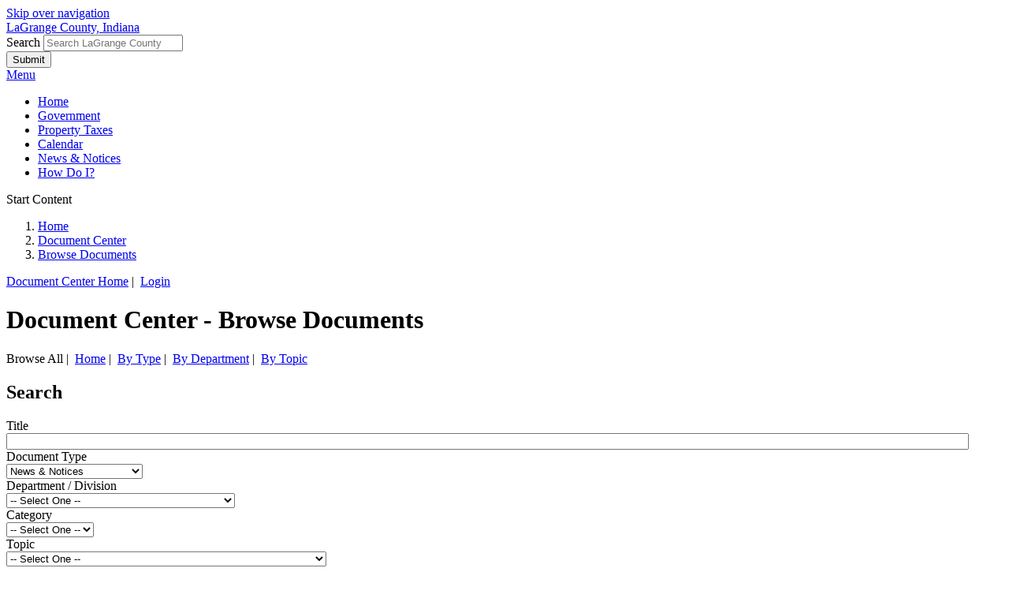

--- FILE ---
content_type: text/html; charset=ISO-8859-1
request_url: https://www.lagrangecounty.org/egov/apps/document/center.egov?eGov_searchType=4&eGov_searchSubmit=Search
body_size: 11140
content:
<!DOCTYPE html>
<html xmlns="http://www.w3.org/1999/xhtml" lang="en" xml:lang="en">
	<head>
		<meta http-equiv="content-type" content="text/html; charset=utf-8" />
		<meta charset="utf-8">
		<meta name="robots" content="all" />
		<meta name="robots" content="index,follow" />
		<meta name="description" content="The official website of the LaGrange County, IN" />
		<meta name="keywords" content="LaGrange County, IN, LaGrange County, LaGrange County Indiana, county, government, town council, boards, building department, public safety, parks, public works" />
		<meta property="og:title" content="Browse Documents">
		<meta property="og:description" content="" />
		<meta property="og:image" content="https://www.lagrangecounty.org/images/misc/social-logo.png" />
		<meta property="og:url" content="https://www.lagrangecounty.org/egov/apps/document/center.egov"/>
		<meta property="og:site_name" content="LaGrange County, Indiana" />
		<meta name="twitter:card" content="summary_large_image" />
		<meta name="twitter:image:alt" content="Browse Documents">
		<meta name="viewport" content="width=device-width, initial-scale=1.0" />
		<meta http-equiv="X-UA-Compatible" content="IE=edge,chrome=1" />
		<title>Document Center / Browse Documents /  LaGrange County, Indiana</title>
		<link rel="stylesheet" href="/include/css/styles.css" media="screen" />
		<link rel="stylesheet" href="/include/css/print.css" media="print" />
		<link rel="stylesheet" href="/include/css/top-nav-mm.css" media="screen" />
		<link rel="stylesheet" href="/include/fontawesome/all.min.css" />
		<link type="text/css" rel="stylesheet" href="/include/css/weather-icons.css" media="screen" />
		<link href="https://fonts.googleapis.com/css?family=Open+Sans:300,400,700" rel="preconnect stylesheet">
<link href="https://fonts.googleapis.com/css2?family=Merriweather:ital,wght@0,300;0,400;0,700;0,900;1,300;1,400;1,700;1,900&display=swap" rel="stylesheet">
		<!-- eGov Includes -->
			<script type="text/javascript" src="https://www.lagrangecounty.org/egov/include/js/6.2_egov_log.js"></script>
			<script type="text/javascript" src="https://www.lagrangecounty.org/egov/include/js/6.2_egov_cdn.js"></script>
			<script type="text/javascript" src="https://www.lagrangecounty.org/egov/include/js/6.2_egov.js"></script>
			<script type="text/javascript" src="https://www.lagrangecounty.org/egov/include/js/mootools-1.6.0-core.js"></script>
			<script type="text/javascript" src="https://www.lagrangecounty.org/egov/include/js/mootools-1.6.0-more.js"></script>
			<script type="text/javascript" src="https://www.lagrangecounty.org/egov/include/js/eGovDOM.js"></script>
			<script type="text/javascript" src="https://www.lagrangecounty.org/egov/include/js/general.js"></script>
			<script type="text/javascript" src="https://www.lagrangecounty.org/egov/include/js/browser.js"></script>
			<script type="text/javascript" src="https://www.lagrangecounty.org/egov/include/js/public.js"></script>
			<script type="text/javascript" src="https://www.lagrangecounty.org/egov/include/js/cookie.js"></script>
			<script type="text/javascript" src="https://www.lagrangecounty.org/egov/include/js/ajax.js"></script>
			<script type="text/javascript" src="https://www.lagrangecounty.org/egov/include/js/dates.js"></script>
			<script type="text/javascript" src="https://www.lagrangecounty.org/egov/include/js/vars.js"></script>
			<script type="text/javascript" src="https://www.lagrangecounty.org/egov/include/js/6.2_egov_ajax.js"></script>
			<script type="text/javascript" src="https://www.lagrangecounty.org/egov/include/js/6.2_egov_form.js"></script>
			<script type="text/javascript" src="https://www.lagrangecounty.org/egov/include/js/6.2_egov_message.js"></script>
			<script type="text/javascript" src="https://www.lagrangecounty.org/egov/include/js/6.2_egov_mfa.js"></script>
			<script type="text/javascript" src="https://www.lagrangecounty.org/egov/include/js/6.2_egov_validate.js"></script>
			<script type="text/javascript" src="https://www.lagrangecounty.org/egov/include/js/6.2_egov_ui.js"></script>
			<script type="text/javascript" src="https://www.lagrangecounty.org/egov/include/js/6.2_egov_payment.js"></script>
			<script type="text/javascript" src="https://www.lagrangecounty.org/egov/include/js/6.2_egov_postback.js"></script>
			<script type="text/javascript" src="https://www.lagrangecounty.org/egov/include/js/6.2_parse_full_name.js"></script>
			<script type="text/javascript" src="https://www.lagrangecounty.org/egov/include/js/cleave.min.js"></script>
			<script type="text/javascript" src="https://www.lagrangecounty.org/egov/include/js/cleave-phone.i18n.js"></script>
			<script type="text/javascript" src="https://www.lagrangecounty.org/egov/include/js/tooltip.min.js"></script>
			<link rel="stylesheet" type="text/css" href="https://www.lagrangecounty.org/egov/include/css/egov_error.css" />
			<link rel="stylesheet" type="text/css" href="https://www.lagrangecounty.org/egov/include/css/public_common.css" />
			<link rel="stylesheet" type="text/css" href="https://www.lagrangecounty.org/egov/include_c/css/public_common_colors.css" />
			<link rel="stylesheet" type="text/css" href="https://www.lagrangecounty.org/egov/include/css/public_app_account.css" />
			<link rel="stylesheet" type="text/css" href="https://www.lagrangecounty.org/egov/include/css/public_common_browse.css" />
			<link rel="stylesheet" type="text/css" href="https://www.lagrangecounty.org/egov/include/css/public_app_document.css" />
			<link rel="stylesheet" type="text/css" href="https://www.lagrangecounty.org/egov/include/css/egov_default.css" />
			<link rel="stylesheet" type="text/css" href="https://www.lagrangecounty.org/egov/include/css/egov_tooltip.css" />
			<link rel="stylesheet" type="text/css" href="https://www.lagrangecounty.org/egov/include/css/6.2_common.css" />
			<link rel="stylesheet" type="text/css" href="https://www.lagrangecounty.org/egov/include/css/6.2_message_dialog.css" />
			<link rel="stylesheet" type="text/css" href="https://www.lagrangecounty.org/egov/include/css/6.2_public_payment_form.css" />
			<link rel="stylesheet" type="text/css" href="https://www.lagrangecounty.org/egov/include/css/6.2_flexboxgrid.min.css" />
			<link rel="stylesheet" type="text/css" href="https://www.lagrangecounty.org/egov/include/css/6.2_tooltip.css" />
			<link rel="stylesheet" type="text/css" href="https://www.lagrangecounty.org/egov/include/fontawesome/css/all.min.css" />
			<link rel="stylesheet" type="text/css" href="https://www.lagrangecounty.org/egov/include/css/6.2_mfa.css" />
		<script type="text/javascript">
			var eGov_mapDefault = {
				latitude: 41.6289,
				longitude: -85.3963,
				zoom: 14
			};
		</script>
			<script type="text/javascript" language="javascript">
				window.addEvent(
					'domready',
					function ()
					{
						/* Javascript Logging */
						eGov_log = new eGov_logClass();
						window.addEventListener('error', eGov_log.error);
					}
				);
			</script>
		<!-- /eGov Includes -->
		<!--
<script type="text/javascript" src="/include/js/mootools-1.3.2-core.js"></script>
<script type="text/javascript" src="/include/js/mootools-1.3.2-more.js"></script>
-->
<script type="text/javascript" src="/include/js/mootools-core-1.6.0.js"></script>
<script type="text/javascript" src="/include/js/mootools-more-1.6.0.js"></script>
		<script src="/include/js/scroll-spy-min.js"></script>
		<script src="/include/js/drop-down-menu-mm.js"></script>
		<script src="/include/js/top-nav-mm.js"></script>
		<script src="/include/js/utilities.js"></script>
		<link rel="apple-touch-icon" sizes="180x180" href="/images/favicons/apple-touch-icon.png">
		<link rel="icon" type="image/png" sizes="32x32" href="/images/favicons/favicon-32x32.png">
		<link rel="icon" type="image/png" sizes="16x16" href="/images/favicons/favicon-16x16.png">
		<link rel="manifest" href="/images/favicons/site.webmanifest">
		<link rel="mask-icon" href="/images/favicons/safari-pinned-tab.svg" color="#266615">
		<link rel="shortcut icon" href="/images/favicons/favicon.ico">
		<meta name="msapplication-TileColor" content="#266615">
		<meta name="msapplication-config" content="/images/favicons/browserconfig.xml">
		<meta name="theme-color" content="#ffffff">
		<!-- Global site tag (gtag.js) - Google Analytics -->
		<script async src="https://www.googletagmanager.com/gtag/js?id=G-HG24P3P2LZ"></script>
		<script>
		  window.dataLayer = window.dataLayer || [];
		  function gtag(){
		  	dataLayer.push(arguments);
		  }
		  gtag('js', new Date());
		  gtag('config', 'G-HG24P3P2LZ');
		</script>
	</head>
	<body class="bodySecondary bodyApps" >
		<!-- header -->
		<a class="skipLink" href="#startcontent">Skip over navigation</a>
		<header class="header clearfix" role="banner">
			<div class="wrap">
	<div class="header">
		<div class="logo">
			<div>
				<div class="siteTitle" id="siteLogo"><a href="/">LaGrange County, Indiana</a></div>
			</div>
		</div>
		<div class="headerElements">
			<!-- searchBar -->
			<div class="searchBar">
				<div class="searchWrapper">
					<form class="searchForm" method="post" id="eGovQuickSearch" action="/egov/apps/search.egov" role="search">
						<input type="hidden" name="view" value="basic" id="view" />
						<input type="hidden" name="act" value="result" id="act" />
						<input type="hidden" name="page" value="1" id="page" />
						<div class="searchInputWrapper">
							<label for="eGov_searchTerms">Search</label>
							<input name="eGov_searchTerms" id="eGov_searchTerms" class="searchInput" type="search" spellcheck="true" placeholder="Search LaGrange County">
						</div>
						<button name="eGov_buttonSearchSubmit" id="eGov_buttonSearchSubmit" class="searchSubmit" type="submit"><i class="far fa-search"></i><span class="hiddenText">Submit</span></button>
					</form>
				</div>
			</div><!-- /searchBar -->
			<!-- navigation -->
			<div class="mainNav">
				<div id="navPositioner">
					<div id="nav" class="clearfix">		
						<div id="menuToggleContainer"><a href="#" id="menuToggle" title="Toggle Menu">Menu</a></div>
						<div id="topNavContainer">
							<nav id="menuContainer" role="navigation">
								<ul id="topNav">
									<li id="homeItem"><a href="/" class="topLevel dark">Home</a></li>
									<li id="goveItem"><a href="/government" class="topLevel">Government</a></li>
									<li id="propItem"><a href="https://pay.paygov.us/EndUser/ParcelSearch.aspx?ttid=10838" target="_blank" class="topLevel">Property Taxes</a></li>
									<li id="calItem"><a href="/egov/apps/events/calendar.egov?view=home&eGov_special=Clear+Search" class="topLevel">Calendar</a></li>
									<li id="newsItem"><a href="/egov/apps/document/center.egov?view=browse&eGov_searchType=4?view=home&eGov_special=Clear+Search" class="topLevel">News &amp; Notices</a></li>
									<li id="howItem"><a href="/category/?categoryid=7" class="topLevel">How Do I?</a></li>
								</ul>
							</nav>
						</div>
					</div>
				</div>
			</div>
			<!-- /navigation -->
				</div>
			</div>
		</div>
		</header>
		<a name="startcontent" class="skipLink">Start Content</a>
		<!-- /header -->
		<div class="secondaryHeaderContainer">
			<div class="secondaryHeader"></div>
		</div>
		<div class="interiorContent">
				<div class="wrap clearfix">
				<div class="secondaryColumns">
					<div class="secondaryColumnsInner">
						<div class="column1" role="main">
							<!-- breadcrumbs -->
							<div class="breadcrumbs">
								<nav class="breadcrumbsInner" aria-label="Breadcrumb">
									<ol>
										<li>
											<a href="/" class="bread">Home</a>
										</li>
										<li><a href="/egov/apps/document/center.egov">Document Center</a>
										<li><a href="/egov/apps/document/center.egov" aria-current="page">Browse Documents</a></li>
									</ol>
								</nav>
							</div>
							<!-- /breadcrumbs -->
							<div id="eGov_content">
		<!-- account settings and login -->
			<div id="eGov_cartLoginAccount">
				<a href="/egov/apps/document/center.egov" title="Document Center Home">Document Center Home</a>&nbsp;|&nbsp;
					<a class="eGov_linkAccount" href="./center.egov?view=login" title="login">Login</a>
			</div>
		<!-- /account settings and login -->
			<h1 class="sectionTitle">Document Center - Browse Documents</h1>
				<div id="eGov_applicationSubNavigation">
						Browse All&nbsp;|&nbsp;
						<a class="eGov_linkAppNav" href="./center.egov?view=home;">Home</a>&nbsp;|&nbsp;
						<a class="eGov_linkAppNav" href="./center.egov?view=group;group=type">By Type</a>&nbsp;|&nbsp;
						<a class="eGov_linkAppNav" href="./center.egov?view=group;group=structure">By Department</a>&nbsp;|&nbsp;
						<a class="eGov_linkAppNav" href="./center.egov?view=group;group=topic">By Topic</a>
				</div>
		<div id="eGov_introSearch">
			<div id="eGov_search"><div id="eGov_formFilter">
<form id="eGov_publicForm"><input type="hidden" name="view" value="browse"  />
	<div id="eGov_form">
		<div id="eGov_formInner">
			<div class="eGov_formSection">
				<div class="eGov_formSectionInner">
						<h2 class="eGov_formHeader">Search</h2>
					<div class="eGov_formWrapper">
								<div hide_on_mod="0" hide_on_add="0" class="clearfix">
																	<div class="eGov_formFieldName clearfix">
																			<label for="eGov_searchTitle">Title</label><span class="eGov_formFieldRequired" title="This field is required">&nbsp;</span>
																	</div>
																	<div class="eGov_formFieldValue"><input type="text" name="eGov_searchTitle"  maxlength="255" abbreviation="0" allowletters="0" id="eGov_searchTitle" include-inactive="0" level="1" showextension="1" style="width: 96%;" /></div>
								</div>
								<div hide_on_mod="0" hide_on_add="0" class="clearfix">
																	<div class="eGov_formFieldName clearfix">
																			<label for="eGov_searchType">Document Type</label><span class="eGov_formFieldRequired" title="This field is required">&nbsp;</span>
																	</div>
																	<div class="eGov_formFieldValue"><select name="eGov_searchType"  id="eGov_searchType" onchange="">
<option value="">-- Select One --</option>
<option selected="selected" value="4">News &amp; Notices</option>
<option value="5">Useful Links</option>
<option value="6">Forms &amp; Applications</option>
<option value="19">Ordinances &amp; Resolutions</option>
<option value="11">Agendas</option>
<option value="12">Minutes</option>
<option value="14">Breaking News</option>
<option value="34">Plans &amp; Maps</option>
<option value="57">Guides</option>
</select></div>
								</div>
								<div hide_on_mod="0" hide_on_add="0" class="clearfix">
																	<div class="eGov_formFieldName clearfix">
																			<label for="eGov_searchDepartment">Department / Division</label><span class="eGov_formFieldRequired" title="This field is required">&nbsp;</span>
																	</div>
																	<div class="eGov_formFieldValue"><select name="eGov_searchDepartment"  id="eGov_searchDepartment" onchange="">
<option value="">-- Select One --</option>
<option value="1">Home Page</option>
<option value="34">Assessor</option>
<option value="35"> - Real Property</option>
<option value="36"> - Personal Property</option>
<option value="37"> - Property Tax Assessment Board of Appeals</option>
<option value="83"> - Definition of Terms</option>
<option value="89"> - Property Tax Assessment Board of Appeals</option>
<option value="21">Auditor</option>
<option value="22"> - Property Tax Deductions</option>
<option value="23"> - Payroll</option>
<option value="24"> - Accounts Payable</option>
<option value="25"> - Property Transfers</option>
<option value="45">Building</option>
<option value="56">Circuit Court</option>
<option value="60">Clerk</option>
<option value="62"> - Traffic Violations</option>
<option value="63"> - Marriage License</option>
<option value="64"> - Child Support</option>
<option value="65"> - Dissolution of Marriage</option>
<option value="66"> - Protective Orders</option>
<option value="67"> - Small Claims</option>
<option value="80"> - Voter Registration</option>
<option value="17">Coroner</option>
<option value="2">County Commissioners</option>
<option value="48"> - Alcoholic Beverage Board</option>
<option value="49"> - Convention &amp; Visitors Tax Commission</option>
<option value="50"> - Economic Development Commission</option>
<option value="51"> - Library Board</option>
<option value="52"> - Redevelopment Commission</option>
<option value="53"> - Sewer Board</option>
<option value="78"> - Township Trustees</option>
<option value="91"> - County Compost Site</option>
<option value="11">County Council</option>
<option value="18">Emergency Management Agency</option>
<option value="19"> - Local Emergency Planning Committee</option>
<option value="20"> - Emergency Management Advisory Board</option>
<option value="55">GIS</option>
<option value="16">Health</option>
<option value="13">Highway</option>
<option value="26"> - Engineering</option>
<option value="61">Human Resources</option>
<option value="33">Department of Parks &amp; Recreation</option>
<option value="54"> - Parks &amp; Recreation Board</option>
<option value="79"> - Friends of LaGrange County Parks</option>
<option value="39">Plan Commission</option>
<option value="41"> - Plan Commission Board</option>
<option value="42"> - Technical Review Committee</option>
<option value="40"> - LaGrange County Board of Zoning Appeals</option>
<option value="43"> - Town of LaGrange Board of Zoning Appeals</option>
<option value="44"> - Topeka/Wolcottville Board of Zoning Appeals</option>
<option value="68">Probation</option>
<option value="58">Prosecuting Attorney</option>
<option value="81"> - Victim Assistance</option>
<option value="82"> -                                         Child Support Enforcement</option>
<option value="88">Public Defender Office</option>
<option value="12">Purdue Extension</option>
<option value="38">Recorder</option>
<option value="27">Sheriff</option>
<option value="76"> - LaGrange County Jail</option>
<option value="59">Soil &amp; Water Conservation District</option>
<option value="57">Superior Court</option>
<option value="14">County Surveyor</option>
<option value="15"> - Drainage Board</option>
<option value="47">Treasurer</option>
<option value="46">Veterans Service Office</option>
</select></div>
								</div>
								<div hide_on_mod="0" hide_on_add="0" class="clearfix">
																	<div class="eGov_formFieldName clearfix">
																			<label for="eGov_searchCategory">Category</label><span class="eGov_formFieldRequired" title="This field is required">&nbsp;</span>
																	</div>
																	<div class="eGov_formFieldValue"><select name="eGov_searchCategory"  id="eGov_searchCategory" onchange="">
<option value="">-- Select One --</option>
<option value="7">How Do I?</option>
</select></div>
								</div>
								<div hide_on_mod="0" hide_on_add="0" class="clearfix">
																	<div class="eGov_formFieldName clearfix">
																			<label for="eGov_searchTopic">Topic</label><span class="eGov_formFieldRequired" title="This field is required">&nbsp;</span>
																	</div>
																	<div class="eGov_formFieldValue"><select name="eGov_searchTopic"  id="eGov_searchTopic" onchange="">
<option value="">-- Select One --</option>
<option value="115">Community Resources</option>
<option value="126"> - Addictions Recovery Center</option>
<option value="156"> - Adult and Teen Challenge Northern Indiana</option>
<option value="168"> - Affordable Housing Online</option>
<option value="127"> - AGAPE Missions of LaGrange County</option>
<option value="163"> - Alcoholics Anonymous and Narcotics Anonymous</option>
<option value="128"> - Ark Animal Rescue &amp; Adoption</option>
<option value="129"> - Ark Paws and Claws Book Store</option>
<option value="123"> - AWRC/Benchmark</option>
<option value="131"> - Blessing Box</option>
<option value="122"> - Bowen Center</option>
<option value="139"> - Brightpoint</option>
<option value="138"> - Celebrate Recovery</option>
<option value="140"> - Community Harvest Food Bank</option>
<option value="137"> - Compassion Pregnancy Center</option>
<option value="161"> - Criminal Record Expungement</option>
<option value="158"> - Crushed but Not Broken</option>
<option value="178"> - Drug Disposal</option>
<option value="118"> - Elijah Haven Crisis Intervention Center</option>
<option value="134"> - Family and Social Services Administration</option>
<option value="152"> - Four County Transitional Living</option>
<option value="147"> - Goodwill</option>
<option value="119"> - Habitat for Humanity</option>
<option value="150"> - Hickory Recovery Network</option>
<option value="176"> - Homeless Shelters Directory</option>
<option value="132"> - Impact Institute</option>
<option value="125"> - Indiana Township Emergency Assistance</option>
<option value="144"> - Indiana Trafficking Victim Assistance Program</option>
<option value="135"> - LaGrange Communities Youth Centers (LCYC)</option>
<option value="169"> - LaGrange County Area Transit (LCAT)</option>
<option value="124"> - LaGrange County Clothes and Food Basket</option>
<option value="170"> - LaGrange County Council on Aging</option>
<option value="136"> - LookUp Indiana</option>
<option value="162"> - Medicaid and Other Insurance</option>
<option value="171"> - Medical Offices</option>
<option value="159"> - Naloxone (Narcan) Boxes</option>
<option value="172"> - National Maternal Mental Health Hotline</option>
<option value="148"> - NICC Road Crew</option>
<option value="117"> - Northeastern Center</option>
<option value="155"> - Northeastern Center Inpatient</option>
<option value="142"> - Parkview</option>
<option value="157"> - Salvation Army Adult Rehabilitation Center</option>
<option value="167"> - Salvation Army Mobile Food Pantry</option>
<option value="154"> - Serenity House</option>
<option value="149"> - Suicide and Crisis Lifeline</option>
<option value="130"> - Surviving Loss by Suicide</option>
<option value="146"> - The Arc of LaGrange County Thrift Store</option>
<option value="153"> - TLC House Indiana</option>
<option value="160"> - Unemployment and Disability</option>
<option value="143"> - Veteran&#39;s Service Office</option>
<option value="145"> - Volunteer Lawyer Program</option>
<option value="141"> - WIC (Woman, Infants, and Children)</option>
<option value="151"> - Woman In Transition</option>
<option value="133"> - WorkOne</option>
<option value="173">Programs &amp; Events</option>
<option value="165">Community Service</option>
<option value="108">Youth Summer Recreation</option>
<option value="166">Evaluation Locations</option>
<option value="91">Let&#39;s Go Walking</option>
<option value="88">Parks and Places</option>
<option value="164">Pay Fees Online</option>
<option value="32">Rental Facilities</option>
<option value="93">Trails &amp; Courses</option>
<option value="99"> - 3-D Archery Course</option>
<option value="98"> - Disc Golf Course</option>
<option value="114"> - Fitness Trail</option>
<option value="94"> - Trail at Dallas Lake Park</option>
<option value="95"> - Trail at Delt Church Park</option>
<option value="96"> - Trails at Maple Wood Nature Center</option>
<option value="97"> - Trails at Pine Knob Park</option>
<option value="104">About Us</option>
<option value="101">Get Involved</option>
<option value="102">Common Questions</option>
<option value="106">Guides</option>
<option value="180"> - Barn Quilts in the Parks</option>
<option value="187"> - Birds in our Parks</option>
<option value="184"> - Common Mushrooms</option>
<option value="179"> - Spring Woodland Wildflowers</option>
<option value="175"> - Summer Prairie Wildflowers</option>
<option value="182"> - The Lonely Satyr Newsletters</option>
<option value="103">Rules, Reports, &amp; Plans</option>
<option value="177"> - 2024 Park Rates &amp; Fees</option>
<option value="105">In the News</option>
<option value="12">Dallas Lake Park</option>
<option value="13"> - Dallas Lake Park Lodge</option>
<option value="14"> - Dallas Lake Park Sweetgum Pavilion</option>
<option value="20">Property Fraud Alert</option>
<option value="15">David Rogers Memorial Park</option>
<option value="33"> - Rogers Barn</option>
<option value="21">Land Records - Laredo &amp; Tapestry</option>
<option value="16">Delt Church Park</option>
<option value="34"> - East River Pavilion</option>
<option value="90"> - Greenwood Pavilion</option>
<option value="36"> - South River Pavilion</option>
<option value="22">Electronic filing of Documents</option>
<option value="57">Duff Memorial Park</option>
<option value="24">Tips and Advice</option>
<option value="17">Maple Wood Nature Center and LaGrange County Nature Preserve</option>
<option value="38"> - Nature Center Main Floor</option>
<option value="25">Permitting</option>
<option value="26"> - Driveway Permits</option>
<option value="28"> - Oversize/Overweight Loads Permitting</option>
<option value="27"> - Right-of-Way Permits</option>
<option value="18">Pine Knob Park / Mike Metz Fen</option>
<option value="37"> - Clubhouse</option>
<option value="29">Road Plans</option>
<option value="78">Public Beaches</option>
<option value="30">Schedule of Fees</option>
<option value="31">Recording Requirements</option>
<option value="56">Shipshewana Lake Park</option>
<option value="11">Events Calendar</option>
<option value="40">Boards &amp; Commissions</option>
<option value="100">Maple Syrup Days</option>
<option value="107">FeNGke 5K Fun Run &amp; Walk</option>
<option value="41">Report Road or Bridge Issues</option>
<option value="42">Snow Emergency Information</option>
<option value="185">Trail of Lights</option>
<option value="43">Drug Court</option>
<option value="44">Jury Information</option>
<option value="45">Preparing for Court</option>
<option value="46">Small Claims</option>
<option value="47">Probation</option>
<option value="48">About Us</option>
<option value="49">NIGC</option>
<option value="50">Services/Schools</option>
<option value="51">Projects</option>
<option value="52">Upcoming Events</option>
<option value="53">Contact</option>
<option value="54">Blog</option>
<option value="55">Americans with Disabilities Act (ADA) / Title VI</option>
<option value="58">Self Service Legal Center</option>
<option value="59">Self-Help Legal Forms</option>
<option value="60">State of Indiana Voter Panel</option>
<option value="61">Online Payments</option>
<option value="62">Request for Copies of Marriage License</option>
<option value="63">Request for Copies of Court Records</option>
<option value="72">Jury Information</option>
<option value="73">Shop With a Cop</option>
<option value="74">Coroner&amp;#146;s Office Overview</option>
<option value="75">Coroner Death Investigations</option>
<option value="77">Obtaining a copy of a recorded DD214</option>
<option value="82">Local Rules</option>
<option value="83">Preparing For Court</option>
<option value="109">Indiana Department of Corrections Offender Search</option>
<option value="110">My Case - Odyssey</option>
<option value="111">LaGrange County Sheriff&#39;s Department</option>
<option value="112">LaGrange Police Department</option>
<option value="113">Shipshewana Police Department</option>
<option value="181">Indiana Gateway - Public Information about local government</option>
<option value="186">Social Media</option>
</select></div>
								</div>
								<div hide_on_mod="0" hide_on_add="0" class="clearfix">
										<div class="eGov_formFieldName clearfix">
		<label for="eGov_searchYear">Year</label>
		<span class="eGov_formFieldRequired" title="This field is required">&nbsp;</span>
		</div>
		<div class="eGov_formFieldValue">
				<select name="eGov_searchYear" id="eGov_searchYear" maxlength="255" width="75" allowletters="0" level="1" include-inactive="0" showextension="1" abbreviation="0">
    <option value="">-- Select a Year --</option><option value="1993">1993</option><option value="1997">1997</option><option value="2004">2004</option><option value="2005">2005</option><option value="2007">2007</option><option value="2008">2008</option><option value="2010">2010</option><option value="2013">2013</option><option value="2015">2015</option><option value="2016">2016</option><option value="2017">2017</option><option value="2018">2018</option><option value="2019">2019</option><option value="2020">2020</option><option value="2021">2021</option><option value="2022">2022</option><option value="2023">2023</option><option value="2024">2024</option><option value="2025">2025</option><option value="2026">2026</option></select></div>
								</div>
								<div hide_on_mod="0" hide_on_add="0" class="clearfix">
																	<div colspan="3" class="eGov_formFieldValue"><input type="submit" name="eGov_searchSubmit" value="Search" class="eGov_buttonSearch" /><input type="submit" name="eGov_searchClear" value="Clear" class="eGov_buttonReset" /></div>
								</div>
					</div>
				</div>
			</div>
		</div>
	</div>
</form>
</div></div>
		</div>
	<div id="eGov_applicationContent">
	<div class="eGov_list">
	<div id="bHVs"><input type="hidden" name="eGov_special" id="eGov_special" value="" /></div>
			<table border="0" cellpadding="0" cellspacing="0" width="100%" class="eGov_paging">
				<tr>
					<td align="left" nowrap="nowrap">
						<strong>Documents 1-25 of 134</strong>
					</td>
					<td align="right" nowrap="nowrap" class="eGov_listLinks"><span class='eGov_currentPage'>1</span><a class="eGov_pageLink" href="#" onclick="searchForm('4','content','','','','4_2',''); return false;" rel="nofollow">2</a><a class="eGov_pageLink" href="#" onclick="searchForm('4','content','','','','4_3',''); return false;" rel="nofollow">3</a><a class="eGov_pageLink" href="#" onclick="searchForm('4','content','','','','4_4',''); return false;" rel="nofollow">4</a><a class="eGov_pageLink" href="#" onclick="searchForm('4','content','','','','4_5',''); return false;" rel="nofollow">5</a><a class="eGov_pageLink" href="#" onclick="searchForm('4','content','','','','4_6',''); return false;" rel="nofollow">6</a><a href="#" onclick="searchForm('4','content','','','','4_2',''); return false;" class="eGov_nextLink" title="Next Page" rel="nofollow">Next&nbsp;&raquo;</a></td>
				</tr>
			</table>
<table class="eGov_listContent" cellspacing="0" cellpadding="4" border="0" width="100%">
	<thead class="eGov_fixedHeader">
		<tr>
								<th class="eGov_listHeaderActive eGov_listSortDesc" onmouseover="this.className='eGov_listHeaderOver eGov_listSortDesc'" onfocus="this.className='eGov_listHeaderOver eGov_listSortDesc'" onmouseout="this.className='eGov_listHeaderActive eGov_listSortDesc'" onblur="this.className='eGov_listHeaderActive eGov_listSortDesc'" onclick="searchForm('4','content','','list','','4_1','4_0-')"><span>Date</span></th>
								<th class="eGov_listHeader" onmouseover="this.className='eGov_listHeaderOver'" onfocus="this.className='eGov_listHeaderOver'" onmouseout="this.className='eGov_listHeader'" onblur="this.className='eGov_listHeader'" onclick="searchForm('4','content','','list','','4_1','4_1-')"><span>Type</span></th>
								<th class="eGov_listHeader" onmouseover="this.className='eGov_listHeaderOver'" onfocus="this.className='eGov_listHeaderOver'" onmouseout="this.className='eGov_listHeader'" onblur="this.className='eGov_listHeader'" onclick="searchForm('4','content','','list','','4_1','4_2-')"><span>Title</span></th>
								<th class="eGov_listHeader" onmouseover="this.className='eGov_listHeaderOver'" onfocus="this.className='eGov_listHeaderOver'" onmouseout="this.className='eGov_listHeader'" onblur="this.className='eGov_listHeader'" onclick="searchForm('4','content','','list','','4_1','4_3-')"><span>Views</span></th>
								<th class="eGov_listHeader" onmouseover="this.className='eGov_listHeaderOver'" onfocus="this.className='eGov_listHeaderOver'" onmouseout="this.className='eGov_listHeader'" onblur="this.className='eGov_listHeader'" onclick="searchForm('4','content','','list','','4_1','4_4+')"><span>Size</span></th>
							<th class="eGov_listHeaderNoOrder"><span>Info</span></th>
		</tr>
	</thead>
	<tbody class="eGov_scrollContent">
				<tr
					onmouseover="this.className='eGov_rowOn';"
					onfocus="this.className='eGov_rowOn';"
					onmouseout="this.className='eGov_rowOdd';"
					onblur="this.className='eGov_rowOdd';"
					class="eGov_rowOdd"
				>
							<td class="eGov_listSortDesc" align="center" >01/15/2026</td>
							<td class="eGov_DataCell2" align="center" ><img src="/egov/imgs/apps/documents/pdf.png" alt="pdf" /></a></td>
							<td class="eGov_DataCell3" align="left" ><a class="eGov_listItemLink" href="https://www.lagrangecounty.org/egov/apps/document/center.egov?view=item&id=2021">2026 Approved Holiday Schedule</a></td>
							<td class="eGov_DataCell4" align="center" >18</td>
							<td class="eGov_DataCell5" align="right" >45 KB</td>
							<td class="eGov_DataCell6" align="center"><a class="eGov_listItemLink" href="./center.egov?view=detail&id=2021" title=" Details about 2026 Approved Holiday Schedule"><img src="/egov/imgs/apps/documents/information.png" alt="Details icon" /></a></td>
				</tr>
				<tr
					onmouseover="this.className='eGov_rowOn';"
					onfocus="this.className='eGov_rowOn';"
					onmouseout="this.className='eGov_rowEven';"
					onblur="this.className='eGov_rowEven';"
					class="eGov_rowEven"
				>
							<td class="eGov_listSortDesc" align="center" >01/15/2026</td>
							<td class="eGov_DataCell2" align="center" ><img src="/egov/imgs/apps/documents/pdf.png" alt="pdf" /></a></td>
							<td class="eGov_DataCell3" align="left" ><a class="eGov_listItemLink" href="https://www.lagrangecounty.org/egov/apps/document/center.egov?view=item&id=2020">2025 Annual Report</a></td>
							<td class="eGov_DataCell4" align="center" >14</td>
							<td class="eGov_DataCell5" align="right" >22,690 KB</td>
							<td class="eGov_DataCell6" align="center"><a class="eGov_listItemLink" href="./center.egov?view=detail&id=2020" title=" Details about 2025 Annual Report"><img src="/egov/imgs/apps/documents/information.png" alt="Details icon" /></a></td>
				</tr>
				<tr
					onmouseover="this.className='eGov_rowOn';"
					onfocus="this.className='eGov_rowOn';"
					onmouseout="this.className='eGov_rowOdd';"
					onblur="this.className='eGov_rowOdd';"
					class="eGov_rowOdd"
				>
							<td class="eGov_listSortDesc" align="center" >01/14/2026</td>
							<td class="eGov_DataCell2" align="center" ><img src="/egov/imgs/apps/documents/pdf.png" alt="pdf" /></a></td>
							<td class="eGov_DataCell3" align="left" ><a class="eGov_listItemLink" href="https://www.lagrangecounty.org/egov/apps/document/center.egov?view=item&id=1325">LaGrange County Plan Commission 2026 Calendar</a></td>
							<td class="eGov_DataCell4" align="center" >720</td>
							<td class="eGov_DataCell5" align="right" >328 KB</td>
							<td class="eGov_DataCell6" align="center"><a class="eGov_listItemLink" href="./center.egov?view=detail&id=1325" title=" Details about LaGrange County Plan Commission 2026 Calendar"><img src="/egov/imgs/apps/documents/information.png" alt="Details icon" /></a></td>
				</tr>
				<tr
					onmouseover="this.className='eGov_rowOn';"
					onfocus="this.className='eGov_rowOn';"
					onmouseout="this.className='eGov_rowEven';"
					onblur="this.className='eGov_rowEven';"
					class="eGov_rowEven"
				>
							<td class="eGov_listSortDesc" align="center" >01/05/2026</td>
							<td class="eGov_DataCell2" align="center" ><img src="/egov/imgs/apps/documents/pdf.png" alt="pdf" /></a></td>
							<td class="eGov_DataCell3" align="left" ><a class="eGov_listItemLink" href="https://www.lagrangecounty.org/egov/apps/document/center.egov?view=item&id=2007">December 2025 Permits</a></td>
							<td class="eGov_DataCell4" align="center" >79</td>
							<td class="eGov_DataCell5" align="right" >64 KB</td>
							<td class="eGov_DataCell6" align="center"><a class="eGov_listItemLink" href="./center.egov?view=detail&id=2007" title=" Details about December 2025 Permits"><img src="/egov/imgs/apps/documents/information.png" alt="Details icon" /></a></td>
				</tr>
				<tr
					onmouseover="this.className='eGov_rowOn';"
					onfocus="this.className='eGov_rowOn';"
					onmouseout="this.className='eGov_rowOdd';"
					onblur="this.className='eGov_rowOdd';"
					class="eGov_rowOdd"
				>
							<td class="eGov_listSortDesc" align="center" >01/01/2026</td>
							<td class="eGov_DataCell2" align="center" ><img src="/egov/imgs/apps/documents/pdf.png" alt="pdf" /></a></td>
							<td class="eGov_DataCell3" align="left" ><a class="eGov_listItemLink" href="https://www.lagrangecounty.org/egov/apps/document/center.egov?view=item&id=2019">2025 Building Permits</a></td>
							<td class="eGov_DataCell4" align="center" >16</td>
							<td class="eGov_DataCell5" align="right" >756 KB</td>
							<td class="eGov_DataCell6" align="center"><a class="eGov_listItemLink" href="./center.egov?view=detail&id=2019" title=" Details about 2025 Building Permits"><img src="/egov/imgs/apps/documents/information.png" alt="Details icon" /></a></td>
				</tr>
				<tr
					onmouseover="this.className='eGov_rowOn';"
					onfocus="this.className='eGov_rowOn';"
					onmouseout="this.className='eGov_rowEven';"
					onblur="this.className='eGov_rowEven';"
					class="eGov_rowEven"
				>
							<td class="eGov_listSortDesc" align="center" >12/30/2025</td>
							<td class="eGov_DataCell2" align="center" ><img src="/egov/imgs/apps/documents/pdf.png" alt="pdf" /></a></td>
							<td class="eGov_DataCell3" align="left" ><a class="eGov_listItemLink" href="https://www.lagrangecounty.org/egov/apps/document/center.egov?view=item&id=2006">Breastfeeding Peer Counselor</a></td>
							<td class="eGov_DataCell4" align="center" >96</td>
							<td class="eGov_DataCell5" align="right" >194 KB</td>
							<td class="eGov_DataCell6" align="center"><a class="eGov_listItemLink" href="./center.egov?view=detail&id=2006" title=" Details about Breastfeeding Peer Counselor"><img src="/egov/imgs/apps/documents/information.png" alt="Details icon" /></a></td>
				</tr>
				<tr
					onmouseover="this.className='eGov_rowOn';"
					onfocus="this.className='eGov_rowOn';"
					onmouseout="this.className='eGov_rowOdd';"
					onblur="this.className='eGov_rowOdd';"
					class="eGov_rowOdd"
				>
							<td class="eGov_listSortDesc" align="center" >12/01/2025</td>
							<td class="eGov_DataCell2" align="center" ><img src="/egov/imgs/apps/documents/pdf.png" alt="pdf" /></a></td>
							<td class="eGov_DataCell3" align="left" ><a class="eGov_listItemLink" href="https://www.lagrangecounty.org/egov/apps/document/center.egov?view=item&id=1987">November 2025 Permits</a></td>
							<td class="eGov_DataCell4" align="center" >194</td>
							<td class="eGov_DataCell5" align="right" >76 KB</td>
							<td class="eGov_DataCell6" align="center"><a class="eGov_listItemLink" href="./center.egov?view=detail&id=1987" title=" Details about November 2025 Permits"><img src="/egov/imgs/apps/documents/information.png" alt="Details icon" /></a></td>
				</tr>
				<tr
					onmouseover="this.className='eGov_rowOn';"
					onfocus="this.className='eGov_rowOn';"
					onmouseout="this.className='eGov_rowEven';"
					onblur="this.className='eGov_rowEven';"
					class="eGov_rowEven"
				>
							<td class="eGov_listSortDesc" align="center" >11/24/2025</td>
							<td class="eGov_DataCell2" align="center" ><img src="/egov/imgs/apps/documents/word.png" alt="docx" /></a></td>
							<td class="eGov_DataCell3" align="left" ><a class="eGov_listItemLink" href="https://www.lagrangecounty.org/egov/apps/document/center.egov?view=item&id=1979">2026 Contractor Registration</a></td>
							<td class="eGov_DataCell4" align="center" >181</td>
							<td class="eGov_DataCell5" align="right" >19 KB</td>
							<td class="eGov_DataCell6" align="center"><a class="eGov_listItemLink" href="./center.egov?view=detail&id=1979" title=" Details about 2026 Contractor Registration"><img src="/egov/imgs/apps/documents/information.png" alt="Details icon" /></a></td>
				</tr>
				<tr
					onmouseover="this.className='eGov_rowOn';"
					onfocus="this.className='eGov_rowOn';"
					onmouseout="this.className='eGov_rowOdd';"
					onblur="this.className='eGov_rowOdd';"
					class="eGov_rowOdd"
				>
							<td class="eGov_listSortDesc" align="center" >11/10/2025</td>
							<td class="eGov_DataCell2" align="center" ><img src="/egov/imgs/apps/documents/pdf.png" alt="pdf" /></a></td>
							<td class="eGov_DataCell3" align="left" ><a class="eGov_listItemLink" href="https://www.lagrangecounty.org/egov/apps/document/center.egov?view=item&id=1970">October 2025 Permits</a></td>
							<td class="eGov_DataCell4" align="center" >264</td>
							<td class="eGov_DataCell5" align="right" >90 KB</td>
							<td class="eGov_DataCell6" align="center"><a class="eGov_listItemLink" href="./center.egov?view=detail&id=1970" title=" Details about October 2025 Permits"><img src="/egov/imgs/apps/documents/information.png" alt="Details icon" /></a></td>
				</tr>
				<tr
					onmouseover="this.className='eGov_rowOn';"
					onfocus="this.className='eGov_rowOn';"
					onmouseout="this.className='eGov_rowEven';"
					onblur="this.className='eGov_rowEven';"
					class="eGov_rowEven"
				>
							<td class="eGov_listSortDesc" align="center" >10/24/2025</td>
							<td class="eGov_DataCell2" align="center" ><img src="/egov/imgs/apps/documents/pdf.png" alt="pdf" /></a></td>
							<td class="eGov_DataCell3" align="left" ><a class="eGov_listItemLink" href="https://www.lagrangecounty.org/egov/apps/document/center.egov?view=item&id=1950">2025-2026 Winter Thirteen Lines</a></td>
							<td class="eGov_DataCell4" align="center" >295</td>
							<td class="eGov_DataCell5" align="right" >3,510 KB</td>
							<td class="eGov_DataCell6" align="center"><a class="eGov_listItemLink" href="./center.egov?view=detail&id=1950" title=" Details about 2025-2026 Winter Thirteen Lines"><img src="/egov/imgs/apps/documents/information.png" alt="Details icon" /></a></td>
				</tr>
				<tr
					onmouseover="this.className='eGov_rowOn';"
					onfocus="this.className='eGov_rowOn';"
					onmouseout="this.className='eGov_rowOdd';"
					onblur="this.className='eGov_rowOdd';"
					class="eGov_rowOdd"
				>
							<td class="eGov_listSortDesc" align="center" >10/02/2025</td>
							<td class="eGov_DataCell2" align="center" ><img src="/egov/imgs/apps/documents/pdf.png" alt="pdf" /></a></td>
							<td class="eGov_DataCell3" align="left" ><a class="eGov_listItemLink" href="https://www.lagrangecounty.org/egov/apps/document/center.egov?view=item&id=1936">2025 The Lonely Satyr - October</a></td>
							<td class="eGov_DataCell4" align="center" >306</td>
							<td class="eGov_DataCell5" align="right" >6,001 KB</td>
							<td class="eGov_DataCell6" align="center"><a class="eGov_listItemLink" href="./center.egov?view=detail&id=1936" title=" Details about 2025 The Lonely Satyr - October"><img src="/egov/imgs/apps/documents/information.png" alt="Details icon" /></a></td>
				</tr>
				<tr
					onmouseover="this.className='eGov_rowOn';"
					onfocus="this.className='eGov_rowOn';"
					onmouseout="this.className='eGov_rowEven';"
					onblur="this.className='eGov_rowEven';"
					class="eGov_rowEven"
				>
							<td class="eGov_listSortDesc" align="center" >10/01/2025</td>
							<td class="eGov_DataCell2" align="center" ><img src="/egov/imgs/apps/documents/pdf.png" alt="pdf" /></a></td>
							<td class="eGov_DataCell3" align="left" ><a class="eGov_listItemLink" href="https://www.lagrangecounty.org/egov/apps/document/center.egov?view=item&id=1937">September 2025 Permits</a></td>
							<td class="eGov_DataCell4" align="center" >582</td>
							<td class="eGov_DataCell5" align="right" >90 KB</td>
							<td class="eGov_DataCell6" align="center"><a class="eGov_listItemLink" href="./center.egov?view=detail&id=1937" title=" Details about September 2025 Permits"><img src="/egov/imgs/apps/documents/information.png" alt="Details icon" /></a></td>
				</tr>
				<tr
					onmouseover="this.className='eGov_rowOn';"
					onfocus="this.className='eGov_rowOn';"
					onmouseout="this.className='eGov_rowOdd';"
					onblur="this.className='eGov_rowOdd';"
					class="eGov_rowOdd"
				>
							<td class="eGov_listSortDesc" align="center" >09/17/2025</td>
							<td class="eGov_DataCell2" align="center" ><img src="/egov/imgs/apps/documents/pdf.png" alt="pdf" /></a></td>
							<td class="eGov_DataCell3" align="left" ><a class="eGov_listItemLink" href="https://www.lagrangecounty.org/egov/apps/document/center.egov?view=item&id=1922">Jail Officer</a></td>
							<td class="eGov_DataCell4" align="center" >476</td>
							<td class="eGov_DataCell5" align="right" >215 KB</td>
							<td class="eGov_DataCell6" align="center"><a class="eGov_listItemLink" href="./center.egov?view=detail&id=1922" title=" Details about Jail Officer"><img src="/egov/imgs/apps/documents/information.png" alt="Details icon" /></a></td>
				</tr>
				<tr
					onmouseover="this.className='eGov_rowOn';"
					onfocus="this.className='eGov_rowOn';"
					onmouseout="this.className='eGov_rowEven';"
					onblur="this.className='eGov_rowEven';"
					class="eGov_rowEven"
				>
							<td class="eGov_listSortDesc" align="center" >09/15/2025</td>
							<td class="eGov_DataCell2" align="center" ><img src="/egov/imgs/apps/documents/html.png" alt="unknown" /></a></td>
							<td class="eGov_DataCell3" align="left" ><a class="eGov_listItemLink" href="https://www.lagrangecounty.org/egov/apps/document/center.egov?view=item&id=1918">Compost Site</a></td>
							<td class="eGov_DataCell4" align="center" >142</td>
							<td class="eGov_DataCell5" align="right" >&nbsp;</td>
							<td class="eGov_DataCell6" align="center"><a class="eGov_listItemLink" href="./center.egov?view=detail&id=1918" title=" Details about Compost Site"><img src="/egov/imgs/apps/documents/information.png" alt="Details icon" /></a></td>
				</tr>
				<tr
					onmouseover="this.className='eGov_rowOn';"
					onfocus="this.className='eGov_rowOn';"
					onmouseout="this.className='eGov_rowOdd';"
					onblur="this.className='eGov_rowOdd';"
					class="eGov_rowOdd"
				>
							<td class="eGov_listSortDesc" align="center" >09/03/2025</td>
							<td class="eGov_DataCell2" align="center" ><img src="/egov/imgs/apps/documents/pdf.png" alt="pdf" /></a></td>
							<td class="eGov_DataCell3" align="left" ><a class="eGov_listItemLink" href="https://www.lagrangecounty.org/egov/apps/document/center.egov?view=item&id=1911">GIS Digital Preservation Technician</a></td>
							<td class="eGov_DataCell4" align="center" >576</td>
							<td class="eGov_DataCell5" align="right" >169 KB</td>
							<td class="eGov_DataCell6" align="center"><a class="eGov_listItemLink" href="./center.egov?view=detail&id=1911" title=" Details about GIS Digital Preservation Technician"><img src="/egov/imgs/apps/documents/information.png" alt="Details icon" /></a></td>
				</tr>
				<tr
					onmouseover="this.className='eGov_rowOn';"
					onfocus="this.className='eGov_rowOn';"
					onmouseout="this.className='eGov_rowEven';"
					onblur="this.className='eGov_rowEven';"
					class="eGov_rowEven"
				>
							<td class="eGov_listSortDesc" align="center" >09/02/2025</td>
							<td class="eGov_DataCell2" align="center" ><img src="/egov/imgs/apps/documents/pdf.png" alt="pdf" /></a></td>
							<td class="eGov_DataCell3" align="left" ><a class="eGov_listItemLink" href="https://www.lagrangecounty.org/egov/apps/document/center.egov?view=item&id=1912">August 2025 Permits</a></td>
							<td class="eGov_DataCell4" align="center" >431</td>
							<td class="eGov_DataCell5" align="right" >96 KB</td>
							<td class="eGov_DataCell6" align="center"><a class="eGov_listItemLink" href="./center.egov?view=detail&id=1912" title=" Details about August 2025 Permits"><img src="/egov/imgs/apps/documents/information.png" alt="Details icon" /></a></td>
				</tr>
				<tr
					onmouseover="this.className='eGov_rowOn';"
					onfocus="this.className='eGov_rowOn';"
					onmouseout="this.className='eGov_rowOdd';"
					onblur="this.className='eGov_rowOdd';"
					class="eGov_rowOdd"
				>
							<td class="eGov_listSortDesc" align="center" >09/02/2025</td>
							<td class="eGov_DataCell2" align="center" ><img src="/egov/imgs/apps/documents/pdf.png" alt="pdf" /></a></td>
							<td class="eGov_DataCell3" align="left" ><a class="eGov_listItemLink" href="https://www.lagrangecounty.org/egov/apps/document/center.egov?view=item&id=1907">2025 The Lonely Satyr - September</a></td>
							<td class="eGov_DataCell4" align="center" >386</td>
							<td class="eGov_DataCell5" align="right" >4,152 KB</td>
							<td class="eGov_DataCell6" align="center"><a class="eGov_listItemLink" href="./center.egov?view=detail&id=1907" title=" Details about 2025 The Lonely Satyr - September"><img src="/egov/imgs/apps/documents/information.png" alt="Details icon" /></a></td>
				</tr>
				<tr
					onmouseover="this.className='eGov_rowOn';"
					onfocus="this.className='eGov_rowOn';"
					onmouseout="this.className='eGov_rowEven';"
					onblur="this.className='eGov_rowEven';"
					class="eGov_rowEven"
				>
							<td class="eGov_listSortDesc" align="center" >08/14/2025</td>
							<td class="eGov_DataCell2" align="center" ><img src="/egov/imgs/apps/documents/pdf.png" alt="pdf" /></a></td>
							<td class="eGov_DataCell3" align="left" ><a class="eGov_listItemLink" href="https://www.lagrangecounty.org/egov/apps/document/center.egov?view=item&id=1900">Registered Nurse</a></td>
							<td class="eGov_DataCell4" align="center" >335</td>
							<td class="eGov_DataCell5" align="right" >200 KB</td>
							<td class="eGov_DataCell6" align="center"><a class="eGov_listItemLink" href="./center.egov?view=detail&id=1900" title=" Details about Registered Nurse"><img src="/egov/imgs/apps/documents/information.png" alt="Details icon" /></a></td>
				</tr>
				<tr
					onmouseover="this.className='eGov_rowOn';"
					onfocus="this.className='eGov_rowOn';"
					onmouseout="this.className='eGov_rowOdd';"
					onblur="this.className='eGov_rowOdd';"
					class="eGov_rowOdd"
				>
							<td class="eGov_listSortDesc" align="center" >08/14/2025</td>
							<td class="eGov_DataCell2" align="center" ><img src="/egov/imgs/apps/documents/pdf.png" alt="pdf" /></a></td>
							<td class="eGov_DataCell3" align="left" ><a class="eGov_listItemLink" href="https://www.lagrangecounty.org/egov/apps/document/center.egov?view=item&id=1897">2025 The Lonely Satyr - August</a></td>
							<td class="eGov_DataCell4" align="center" >379</td>
							<td class="eGov_DataCell5" align="right" >5,133 KB</td>
							<td class="eGov_DataCell6" align="center"><a class="eGov_listItemLink" href="./center.egov?view=detail&id=1897" title=" Details about 2025 The Lonely Satyr - August"><img src="/egov/imgs/apps/documents/information.png" alt="Details icon" /></a></td>
				</tr>
				<tr
					onmouseover="this.className='eGov_rowOn';"
					onfocus="this.className='eGov_rowOn';"
					onmouseout="this.className='eGov_rowEven';"
					onblur="this.className='eGov_rowEven';"
					class="eGov_rowEven"
				>
							<td class="eGov_listSortDesc" align="center" >08/01/2025</td>
							<td class="eGov_DataCell2" align="center" ><img src="/egov/imgs/apps/documents/pdf.png" alt="pdf" /></a></td>
							<td class="eGov_DataCell3" align="left" ><a class="eGov_listItemLink" href="https://www.lagrangecounty.org/egov/apps/document/center.egov?view=item&id=1893">July 2025 Permits</a></td>
							<td class="eGov_DataCell4" align="center" >448</td>
							<td class="eGov_DataCell5" align="right" >93 KB</td>
							<td class="eGov_DataCell6" align="center"><a class="eGov_listItemLink" href="./center.egov?view=detail&id=1893" title=" Details about July 2025 Permits"><img src="/egov/imgs/apps/documents/information.png" alt="Details icon" /></a></td>
				</tr>
				<tr
					onmouseover="this.className='eGov_rowOn';"
					onfocus="this.className='eGov_rowOn';"
					onmouseout="this.className='eGov_rowOdd';"
					onblur="this.className='eGov_rowOdd';"
					class="eGov_rowOdd"
				>
							<td class="eGov_listSortDesc" align="center" >07/24/2025</td>
							<td class="eGov_DataCell2" align="center" ><img src="/egov/imgs/apps/documents/pdf.png" alt="pdf" /></a></td>
							<td class="eGov_DataCell3" align="left" ><a class="eGov_listItemLink" href="https://www.lagrangecounty.org/egov/apps/document/center.egov?view=item&id=1875">2025 Fall Thirteen Lines</a></td>
							<td class="eGov_DataCell4" align="center" >365</td>
							<td class="eGov_DataCell5" align="right" >3,120 KB</td>
							<td class="eGov_DataCell6" align="center"><a class="eGov_listItemLink" href="./center.egov?view=detail&id=1875" title=" Details about 2025 Fall Thirteen Lines"><img src="/egov/imgs/apps/documents/information.png" alt="Details icon" /></a></td>
				</tr>
				<tr
					onmouseover="this.className='eGov_rowOn';"
					onfocus="this.className='eGov_rowOn';"
					onmouseout="this.className='eGov_rowEven';"
					onblur="this.className='eGov_rowEven';"
					class="eGov_rowEven"
				>
							<td class="eGov_listSortDesc" align="center" >07/08/2025</td>
							<td class="eGov_DataCell2" align="center" ><img src="/egov/imgs/apps/documents/pdf.png" alt="pdf" /></a></td>
							<td class="eGov_DataCell3" align="left" ><a class="eGov_listItemLink" href="https://www.lagrangecounty.org/egov/apps/document/center.egov?view=item&id=1863">Updated Copy Prices</a></td>
							<td class="eGov_DataCell4" align="center" >237</td>
							<td class="eGov_DataCell5" align="right" >57 KB</td>
							<td class="eGov_DataCell6" align="center"><a class="eGov_listItemLink" href="./center.egov?view=detail&id=1863" title=" Details about Updated Copy Prices"><img src="/egov/imgs/apps/documents/information.png" alt="Details icon" /></a></td>
				</tr>
				<tr
					onmouseover="this.className='eGov_rowOn';"
					onfocus="this.className='eGov_rowOn';"
					onmouseout="this.className='eGov_rowOdd';"
					onblur="this.className='eGov_rowOdd';"
					class="eGov_rowOdd"
				>
							<td class="eGov_listSortDesc" align="center" >07/02/2025</td>
							<td class="eGov_DataCell2" align="center" ><img src="/egov/imgs/apps/documents/pdf.png" alt="pdf" /></a></td>
							<td class="eGov_DataCell3" align="left" ><a class="eGov_listItemLink" href="https://www.lagrangecounty.org/egov/apps/document/center.egov?view=item&id=1861">2025 The Lonely Satyr - July</a></td>
							<td class="eGov_DataCell4" align="center" >323</td>
							<td class="eGov_DataCell5" align="right" >2,905 KB</td>
							<td class="eGov_DataCell6" align="center"><a class="eGov_listItemLink" href="./center.egov?view=detail&id=1861" title=" Details about 2025 The Lonely Satyr - July"><img src="/egov/imgs/apps/documents/information.png" alt="Details icon" /></a></td>
				</tr>
				<tr
					onmouseover="this.className='eGov_rowOn';"
					onfocus="this.className='eGov_rowOn';"
					onmouseout="this.className='eGov_rowEven';"
					onblur="this.className='eGov_rowEven';"
					class="eGov_rowEven"
				>
							<td class="eGov_listSortDesc" align="center" >07/01/2025</td>
							<td class="eGov_DataCell2" align="center" ><img src="/egov/imgs/apps/documents/pdf.png" alt="pdf" /></a></td>
							<td class="eGov_DataCell3" align="left" ><a class="eGov_listItemLink" href="https://www.lagrangecounty.org/egov/apps/document/center.egov?view=item&id=1860">June 2025 Permits</a></td>
							<td class="eGov_DataCell4" align="center" >498</td>
							<td class="eGov_DataCell5" align="right" >94 KB</td>
							<td class="eGov_DataCell6" align="center"><a class="eGov_listItemLink" href="./center.egov?view=detail&id=1860" title=" Details about June 2025 Permits"><img src="/egov/imgs/apps/documents/information.png" alt="Details icon" /></a></td>
				</tr>
				<tr
					onmouseover="this.className='eGov_rowOn';"
					onfocus="this.className='eGov_rowOn';"
					onmouseout="this.className='eGov_rowOdd';"
					onblur="this.className='eGov_rowOdd';"
					class="eGov_rowOdd"
				>
							<td class="eGov_listSortDesc" align="center" >06/19/2025</td>
							<td class="eGov_DataCell2" align="center" ><img src="/egov/imgs/apps/documents/pdf.png" alt="pdf" /></a></td>
							<td class="eGov_DataCell3" align="left" ><a class="eGov_listItemLink" href="https://www.lagrangecounty.org/egov/apps/document/center.egov?view=item&id=1851">Public Cooling Stations</a></td>
							<td class="eGov_DataCell4" align="center" >1058</td>
							<td class="eGov_DataCell5" align="right" >119 KB</td>
							<td class="eGov_DataCell6" align="center"><a class="eGov_listItemLink" href="./center.egov?view=detail&id=1851" title=" Details about Public Cooling Stations"><img src="/egov/imgs/apps/documents/information.png" alt="Details icon" /></a></td>
				</tr>
	</tbody>
</table>
			<table border="0" cellpadding="0" cellspacing="0" width="100%" class="eGov_paging">
				<tr>
					<td align="left" nowrap="nowrap">
						<strong>Documents 1-25 of 134</strong>
					</td>
					<td align="right" nowrap="nowrap" class="eGov_listLinks"><span class='eGov_currentPage'>1</span><a class="eGov_pageLink" href="#" onclick="searchForm('4','content','','','','4_2',''); return false;" rel="nofollow">2</a><a class="eGov_pageLink" href="#" onclick="searchForm('4','content','','','','4_3',''); return false;" rel="nofollow">3</a><a class="eGov_pageLink" href="#" onclick="searchForm('4','content','','','','4_4',''); return false;" rel="nofollow">4</a><a class="eGov_pageLink" href="#" onclick="searchForm('4','content','','','','4_5',''); return false;" rel="nofollow">5</a><a class="eGov_pageLink" href="#" onclick="searchForm('4','content','','','','4_6',''); return false;" rel="nofollow">6</a><a href="#" onclick="searchForm('4','content','','','','4_2',''); return false;" class="eGov_nextLink" title="Next Page" rel="nofollow">Next&nbsp;&raquo;</a></td>
				</tr>
			</table>
</div>
</div>
</div>
						</div>
						<div class="column2" role="aside">
							<div class="serviceIconsContainer">
	<div class="serviceIcons">
		<a href="https://pay.paygov.us/EndUser/LocationCode.aspx"><span class="fal fa-fw fa-credit-card" aria-hidden="true"></span><span>Online Bill Pay</span></a>
		<a href="/egov/apps/document/center.egov?view=browse&eGov_searchType=11&eGov_searchType=12"><span class="fal fa-fw fa-list" aria-hidden="true"></span><span>Agendas &amp; Minutes</span></a>
		<a href="https://beacon.schneidercorp.com" target="_blank"><span class="fal fa-fw fa-map-marked-alt" aria-hidden="true"></span><span>Maps</span></a>
		<a href="http://local.nixle.com/" target="_blank"><span class="fal fa-fw fa-bullhorn" aria-hidden="true"></span><span>Community Alerts</span></a>
		<a href="/egov/apps/document/center.egov?view=browse&eGov_searchType=5&eGov_searchDepartment=Clear&eGov_searchSubmit=Search"><span class="fal fa-fw fa-link" aria-hidden="true"></span><span>Links</span></a>
		<a href="/topic/index.php?topicid=39&structureid=1"><span class="fal fa-fw fa-desktop" aria-hidden="true"></span><span>Social Media</span></a>
	</div>
</div>
						</div>
					</div>
				</div>
			</div>
		</div>
		<!-- contact -->
		<div class="contactSecondary">
			<div class="wrap">
				<div>
					<img src="/images/footer/footer-logo.png" alt="LaGrange County, IN" id="footerLogo" />
				</div>
				<div class="homeColumns33">
					<div>
						<div>
							<h2>Courthouse</h2>
							<p>
								105 N Detroit St., LaGrange, IN 46761<br>260-499-6300
							</p>
						</div>
						<div>
							<h2>Office Building</h2>
							<p>
								114 W Michigan St., LaGrange, IN 46761<br>260-499-6300
							</p>
						</div>
						<div>
							<h2>Justice Building</h2>
							<p>
								105 N High St., LaGrange, IN 46761<br>260-499-6300
							</p>
						</div>
					</div>
				</div>
			</div>
		</div>
		<!-- /contact -->
		<!-- footer -->
		<footer class="footer">
			<div class="wrap clearfix">
				<div class="footerColumn clearfix">
					<p>
						&copy; 2026&nbsp;<a href="/">LaGrange County, Indiana</a>
					</p>
					<ul>
						<li><a href="/privacy">Privacy Policy</a></li>
						<li><a href="/accessibility">Accessibility Statement</a></li>
						<li><a href="/terms">Terms of Use</a></li>
					</ul>
				</div>
				<div class="footerColumn">
					<img src="/images/footer/core-logo-b.png" alt="CORE Business Technologies" id="coreLogo" />
			<p>Site Design and Content Management by <br><a href="https://www.corebt.com" rel="nofollow">CORE Business Technologies</a></p>
				</div>
			</div>
		</footer>
		<!-- /footer -->
				<div id="eGov_messageDialog" class="egov-message-dialog" style="display: none;">
				<div id="eGov_messageDialogContent" class="egov-message-dialog-content">
					<div id="eGov_messageDialogHeader" class="egov-message-dialog-header">
						<span id="eGov_messageDialogTitleClose" class="egov-message-dialog-close"><i class="fal fa-window-close" title="Close window"></i><i class="fas fa-window-close" title="Close window"></i></span>
						<h2 id="eGov_messageDialogTitle">Dialog Title</h2>
					</div>
					<div id="eGov_messageDialogBody" class="egov-message-dialog-body">
						<div id="eGov_messageDialogBodyProgress"></div>
						<div id="eGov_messageDialogBodyErrorMultiple">
							<p>The following <span id="eGov_messageDialogBodyErrorCount">x</span> errors were detected in the information you entered.</p>
							<ol id="eGov_messageDialogBodyErrorList"><li></li></ol>
							<p>Please correct these errors and try again.</p>
						</div>
						<div id="eGov_messageDialogBodyErrorSingle">
							<p>There is an error in the information you entered.</p>
							<p id="eGov_messageDialogBodyErrorSingleText"></p>
							<p>Please try again.</p>
						</div>
						<div id="eGov_messageDialogBodyOpen">
						</div>
					</div>
					<div id="eGov_messageDialogButton" class="egov-message-dialog-buttons">
						<input type="button" id="eGov_messageDialogButtonClose" value="Close" />
					</div>
				</div>
			</div>
</body>
	<script>this.top.location !== this.location && (this.top.location = this.location); </script>
</html>
